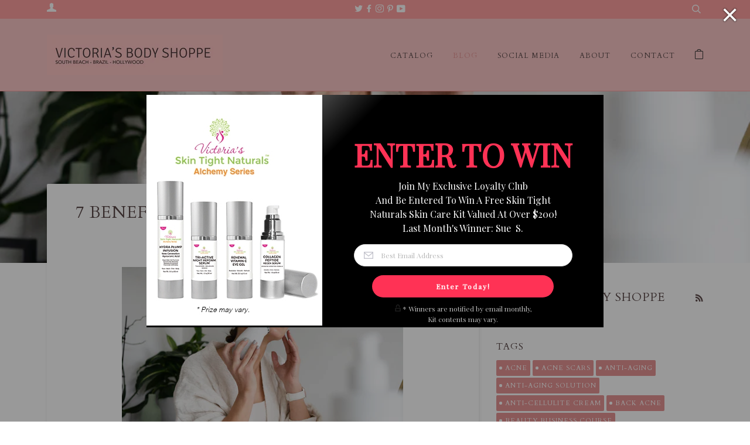

--- FILE ---
content_type: text/html
request_url: https://cdn1.pdmntn.com/popups/E1BBf3XXm/preview?referer=victoriasbodyshoppe.com%7C%7C%7C%2Fblogs%2Fnews%2F7-benefits-of-a-micro-current-facial&type=email
body_size: 6773
content:
<!doctype html><html><head><title></title><meta charset="utf-8" /></head><body data-name='Enter to win VBS Alchemy' style='height: 100vh; border: none; overflow: hidden; margin: 0; padding: 0'><link href='https://fonts.googleapis.com/css?family=Playfair+Display&subset=latin,latin-ext,cyrillic' rel='stylesheet' type='text/css'><div class="popup-dom-lightbox-wrapper pdWrap"><div class="lightbox-main popup3" id="E1BBf3XXm"><div class="image-block block-left"><img class="main-image" src="https://popupdomination.s3.amazonaws.com/Ek_T3hNhf.jpg" alt=""></div><div class="image-block block-right "><h1 class="par">ENTER TO WIN</h1><span class="action-text">Join My Exclusive Loyalty Club<br />And Be Entered To Win A Free Skin Tight Naturals Skin Care Kit Valued At Over $200!<br />Last Month's Winner: Sue &nbsp;S.</span><form id="subscribef" method="post" class="email-form"><input name="email" type="text" placeholder="Best Email Address" class="email"><input name="sbm" type="submit" value="Enter Today!"></form><div class="footer"><div class="clear"></div><span class="text"><span class="secure-lock"></span>* Winners are notified by email monthly,<br />Kit contents may vary.</span></div></div><div class="clear"></div></div></div><style type="text/css">/* ----------------------------------------------------- */
.popup3{
	font-size: 13px;
	font-family: 'Playfair Display', serif;
	color: #b3c9d4;
	line-height: 1.5;
	width: 780px;
}
.popup3 .image-block{
	margin:0;
	padding: 0;
}

.image-block .image-holder a {
	height:100%;
	vertical-align: middle;
}
.image-block .image-holder .xxx img{
	vertical-align:top;
	margin-top: 30px;
	max-width: 260px;
	height: auto;
}
.image-block{
	overflow:hidden;
	font-family: 'Playfair Display', serif;
	color:#fff;
	margin:5px 0 0;
}
.image-block li {
	line-height: 1.1;
	padding-bottom: 5px;
	text-indent: -30px;
}
.image-block .detail {
	float: left;
	width: 60%;
	padding: 30px 0;
}

.image-block .detail input{
	width: 100%;
	margin-bottom: 10px;
}
.image-block h2{
	font-family: 'Playfair Display', serif;
	font-size:30px;
	line-height:1.2;
	margin:0 0 10px;
	color:#fff;
}
.image-block p{
	margin:0 0 20px 0;
	font-size: 18px;
}
.popup3 .email-form{
	margin:0;
	position: relative;
}
.popup3 .email-form input.email, .popup3 .email-form input.name {
	font-size:16px;
	font-family: 'Playfair Display', serif;
	color:#888;
	border:none;
	border-radius: 2px;
	padding: 10px 16px;
	outline:none;
}
.popup3 .email-placeholder, .popup3 .name-placeholder {
	color: #727272;
	text-shadow: none;
	font-size: 11px;
	display: block;
	float: left;
	position: absolute;
	top: 46px;
	left: 20px;
	letter-spacing: 1px;
	text-transform: uppercase;
	font-weight: bold;
}
.popup3 .email-form input.name::-webkit-input-placeholder, .popup3 .email-form input.email::-webkit-input-placeholder{
   color: #b6b6b6;
}

.popup3 .email-form input.name:-moz-placeholder, .popup3 .email-form input.email:-moz-placeholder { /* Firefox 18- */
   color: #b6b6b6;
}

.popup3 .email-form input.name::-moz-placeholder, .popup3 .email-form input.email::-moz-placeholder {  /* Firefox 19+ */
   color: #b6b6b6;
}

.popup3 .email-form input.name:-ms-input-placeholder, .popup3 .email-form input.email:-ms-input-placeholder {
   color: #b6b6b6;
}


.popup3 .email-placeholder {
	top: 115px;
}
.popup3 .email-form input[type="text"]{
	width: 310px;
	margin: 0 auto;
	border: 1px solid #e2e2e2;
	border-radius: 50px;
	font-size: 12px;
	background-repeat: no-repeat;
	background-image: url([data-uri]);
	background-position: 16px 10px;
	padding-left: 45px;
	margin-bottom: 15px;
	-webkit-animation-duration: .2s;
	-webkit-animation-iteration-count: 4;
	-webkit-animation-timing-function: linear;
	position: relative;
}
.popup3 .email-form .name {
	background-image: url([data-uri]) !important;
}
.popup3 .email-form input[type="submit"]{
	display: block;
	width: 310px;
	font-family: 'Playfair Display', serif;
	font-size: 12px;
	color:#fff;
	background:#ff3255;
	border:none;
	min-height:38px;
	padding:10px 0;
	font-weight:bold;
	cursor:pointer;
	letter-spacing: 2px;
	border-radius: 38px;
	margin: 0 auto;
}
.popup3 .text{
	color:#eee;
	font-size:12px;
	font-family: 'Playfair Display', serif;
	display:block;
	text-align:center;
	width: 80%;
	margin: 0 auto;
	padding: 0;
}


.popup3 .action-text, .popup3 input.name, .popup3 input.email{
	display: block;
}
.popup3 ul {
	list-style: none;
	padding: 0 0 0 35px;
	font-size: 16px;
}
.popup3 .checkmark {
	opacity: 0.8;
	vertical-align: middle;
	padding-right: 4px;
}
.popup3 .action-text {
	padding: 10px 0 15px;
	font-size: 16px;
	color: #4c4c4c;
	text-align: center;
	margin: 0 75px;
}
#popup_domination_lightbox_close {
	text-decoration: none;
}

.popup3 .colorbox {
	width: 100%;
	background: url('./images/topline.png');
	height: 4px;
}
.popup3 .topline {
	background: #457d98; /* Old browsers */
	background: -moz-linear-gradient(-45deg,  #457d98 0%, #004d72 35%); /* FF3.6+ */
	background: -webkit-gradient(linear, left top, right bottom, color-stop(0%,#457d98), color-stop(35%,#004d72)); /* Chrome,Safari4+ */
	background: -webkit-linear-gradient(-45deg,  #457d98 0%,#004d72 35%); /* Chrome10+,Safari5.1+ */
	background: -o-linear-gradient(-45deg,  #457d98 0%,#004d72 35%); /* Opera 11.10+ */
	background: -ms-linear-gradient(-45deg,  #457d98 0%,#004d72 35%); /* IE10+ */
	background: linear-gradient(135deg,  #457d98 0%,#004d72 35%); /* W3C */
	filter: progid:DXImageTransform.Microsoft.gradient( startColorstr='#457d98', endColorstr='#004d72',GradientType=1 ); /* IE6-9 fallback on horizontal gradient */

	padding: 15px 30px;

	border-bottom: 1px solid #588ea6;
	-webkit-box-shadow: 0px 5px 10px 0px rgba(0,0,0,0.3);
	-moz-box-shadow: 0px 5px 10px 0px rgba(0,0,0,0.3);
	box-shadow: 0px 5px 10px 0px rgba(0,0,0,0.3);
}
.popup3 .topline span {
	display: inline-block;
	width: 100px;
	padding-right: 15px;
}
.popup3 h1 {
	font-size: 54px;
	line-height: 1.2;
	text-align: center;
	color: black;
	margin: 0;
}
.popup3 .clear {
	clear: both;
}
.popup3 .footer {
	padding: 10px 30px 5px;
}
.popup3 .image-block.main {
	border-bottom: 1px solid #387289;
}
.popup-dom-lightbox-wrapper .powered {
	clear: both;
	text-align: center;
	margin-top: 10px;
	padding-top: 0px;
	display: block;
}

.popup3 .block-left {
	float: left;
	width: 300px;
	height: 100%;
	margin-bottom: -4px;
}
.popup3 .block-right {
	float: right;
	width: 480px;
	padding-top: 70px;
}
.popup3 .block-right.withname, .popup3 .block-right.withcompl{
	padding-top: 40px;
}
.popup3 .block-right.withname.withcompl{
	padding-top: 20px;
}
.popup3 label#comply {
	width: 370px;
	margin: 0 auto 20px;
	display: block;
	-webkit-animation-duration: .2s;
  -webkit-animation-iteration-count: 4;
  -webkit-animation-timing-function: linear;
	position: relative;
}
.popup3 span.secure-lock {
	display: inline-block;
	padding-right: 2px;
	width: 12px;
	height: 12px;
	background-repeat: no-repeat;
	background-image: url([data-uri]);
}
@-webkit-keyframes shake {
    0% { 		left: 0;}
    25% { 	left: 12px;}
    50% {		left: 0;}
    75% {		left: -12px;}
    100% {	left:0;}
}
@media (max-width: 779px) {
	.popup3 {
		width: 90% !important;
		margin: 0 auto;
	}
	.popup3 .block-left {
		display: none;
	}
	.popup3 .block-right {
		width: 100%;
	}
}
@media (max-width: 450px) {
	.popup3 .block-right {
		padding-top: 20px;
	}
	.popup3 .action-text {
		margin: 0 20px;
	}
	.popup3 .email-form input[type="text"], .popup3 .email-form input[type="submit"] {
		width: 90%;
		-webkit-box-sizing: border-box;
    -moz-box-sizing: border-box;
    box-sizing: border-box;
	}
	.popup3 .text {
		width: 100%;
	}
}
.close {
	font-size: 28px;
	opacity: 0.8;
	position: absolute;
	top: 20px;
	right: 20px;
	-webkit-transition: opacity 0.3s ease-in-out;
  -moz-transition: opacity 0.3s ease-in-out;
  transition: opacity 0.3s ease-in-out;
}
.close:hover {
	text-decoration: none;
	color: white;
	opacity: 1;
}
.pdWrap {
opacity:1;
-webkit-transition: opacity 0.6s;
-moz-transition: opacity 0.6s;
transition: opacity 0.6s;
}

.pdWrap.fade {
opacity:0;
}
.thankYou .popup3{
	padding: 30px;
}

</style><style>.lightbox-main {background: #000000;/* Old browsers */background: -moz-linear-gradient(-45deg, #ffffff 0%, #000000 35%);/* FF3.6+ */background: -webkit-gradient(linear, left top, right bottom, color-stop(0%, #ffffff), color-stop(35%, #000000));/* Chrome,Safari4+ */background: -webkit-linear-gradient(-45deg, #ffffff 0%, #000000 35%);/* Chrome10+,Safari5.1+ */background: -o-linear-gradient(-45deg, #ffffff 0%, #000000 35%);/* Opera 11.10+ */background: -ms-linear-gradient(-45deg, #ffffff 0%, #000000 35%);/* IE10+ */background: linear-gradient(135deg, #ffffff 0%, #000000 35%);/* W3C */filter: progid:DXImageTransform.Microsoft.gradient( startColorstr='#ffffff', endColorstr='#000000', GradientType=1);/* IE6-9 fallback on horizontal gradient */}.popup3 span {color: #ff3255;}.image-block {color: #ff3255;}.image-block h2 {color: #ff3255;}.image-block .detail p {color: #ffffff;}.popup3 .email-form input[type="submit"] {background: #ff3255;color: #ffffff;}.popup3 .text {color: #ffffff;opacity: 0.75;}.popup3 .par {color: #ff3255;}.popup3 .secure-lock,.popup3 .secure-lock path {fill: #ffffff;}.popup3 .action-text {color: #ffffff;}</style><script type="text/javascript"></script><script type='text/javascript'>var thankYouText = false;</script><script type='text/javascript'>var iSender = null;
var resizeIframe = function() {
  var lms = document.getElementsByClassName('pdWrap');
  var innerHeight = lms[0].offsetHeight;
  var data = {
    type: 'pdresize',
    value: innerHeight
  };
  iSender.postMessage(JSON.stringify(data), '*');
};
window.addEventListener(
  'message',
  function(event) {
    if (event.data == 'pdresize') {
      iSender = event.source;
      resizeIframe();
    }
  },
  false
);
var validateEmail = function(e) {
  var re = /^(([^<>()\[\]\.,;:\s@\"]+(\.[^<>()\[\]\.,;:\s@\"]+)*)|(\".+\"))@(([^<>()[\]\.,;:\s@\"]+\.)+[^<>()[\]\.,;:\s@\"]{2,})$/i;
  return re.test(e);
};
var getRefererPage = function() {
  var vars = [],
    hash;
  var hashes = window.location.href.slice(window.location.href.indexOf('?') + 1).split('&');
  for (var i = 0; i < hashes.length; i++) {
    hash = hashes[i].split('=');
    vars.push(hash[0]);
    vars[hash[0]] = hash[1];
  }
  result = decodeURIComponent(vars['referer']);
  return result;
};
if (document.querySelector('.validate')) {
  var ef = document.querySelector('.email');
  ef.addEventListener('keyup', function() {
    if (validateEmail(ef.value)) {
      ef.classList.add('valid');
    } else {
      ef.classList.remove('valid');
    }
  });
}

var sendCustomForm = function(form) {
  var submitTo = window.location.href;
  var nameField = document.querySelector('.name');
  var emailField = document.querySelector('.email');
  if (nameField && !nameField.value) {
    nameField.style.border = '1px solid red';
    var scolor = nameField.style.color;
    nameField.style.color = 'red';
    nameField.style.webkitAnimationName = 'shake';
    setTimeout(function() {
      nameField.style.color = scolor;
      nameField.style.webkitAnimationName = 'none';
    }, 1000);
    return false;
  }
  if (emailField && !validateEmail(emailField.value)) {
    emailField.style.border = '1px solid red';
    var scolor = emailField.style.color;
    emailField.style.color = 'red';
    emailField.style.webkitAnimationName = 'shake';
    setTimeout(function() {
      emailField.style.color = scolor;
      emailField.style.webkitAnimationName = 'none';
    }, 1000);
    return false;
  }
  if (form.elements.eucompl) {
    if (!form.elements.eucompl.checked) {
      document.getElementById('comply').style.color = 'red';
      document.getElementById('comply').style.webkitAnimationName = 'shake';
      setTimeout(function() {
        document.getElementById('comply').style.webkitAnimationName = 'none';
      }, 1000);
      return false;
    }
  }

  var requiredCheckboxes = document.querySelectorAll('.required-agreement-checkbox');
  var formValid = true;

  if (requiredCheckboxes && requiredCheckboxes.length > 0) {
    requiredCheckboxes.forEach(function(checkbox) {
      if (!checkbox.checked) {
        formValid = false;
        checkbox.parentNode.style.color = 'red';
        checkbox.parentNode.style.WebkitAnimationName = 'shake .5s';
        checkbox.parentNode.style.animation = 'shake .5s';

        setTimeout(function() {
          checkbox.parentNode.style.WebkitAnimationName = 'none';
          checkbox.parentNode.style.animation = 'none';
        }, 1000);
      }
    });
  }

  if (!formValid) return false;

  form.elements.sbm.disabled = true;
  var xmlhttp = window.XMLHttpRequest ? new XMLHttpRequest() : new ActiveXObject('Microsoft.XMLHTTP');
  xmlhttp.open('POST', submitTo, true);
  form.style.opacity = 0.5;

  xmlhttp.onreadystatechange = function() {
    if (xmlhttp.readyState == 4 && xmlhttp.status == 200) {
      var responseData = {};

      form.style.opacity = 1;

      try {
        responseData = JSON.parse(xmlhttp.responseText);
      } catch (error) {
        console.log(error);
      }

      if (responseData.status === 200) {
        var messageData = { type: 'optin', value: 'trackoptin' };

        parent.postMessage(JSON.stringify(messageData), '*');
      }

      if (thankYouText) {
        var data = { type: 'pdnotclose', value: true };
        parent.postMessage(JSON.stringify(data), '*');
        var pdwrp = document.getElementsByClassName('pdWrap')[0];
        var sel = pdwrp.firstChild;
        pdwrp.className = pdwrp.className + ' thankYou';
        pdwrp.className = pdwrp.className + ' fade';
        setTimeout(function() {
          sel.innerHTML = thankYouText;
          pdwrp.className = pdwrp.className.replace(/\bfade\b/, '');
          resizeIframe();
        }, 600);
      } else {
        var data = { type: 'pdcloseandsubmit', value: true };
        parent.postMessage(JSON.stringify(data), '*');
      }
      document.getElementById('subscribe').submit();
    }
  };
  var referer = getRefererPage();
  referer = referer.split('|||');
  var res = {
    refererDomain: referer[0],
    refererPage: referer[1],
    type: 'email'
  };
  xmlhttp.setRequestHeader('Content-Type', 'application/json;charset=UTF-8');
  xmlhttp.send(JSON.stringify(res));
};

if (document.getElementById('subscribe')) {
  document.getElementById('subscribe').addEventListener('submit', function(event) {
    event.preventDefault();
    sendCustomForm(this);
  });
}
if (document.getElementById('subscribef')) {
  document.getElementById('subscribef').addEventListener('submit', function(event) {
    event.preventDefault();
    sendForm(this);
  });
}

var sendForm = function(form) {
  var submitTo = window.location.href;
  var nameField = document.querySelector('.name');
  var emailField = document.querySelector('.email');
  var multiFields = document.querySelector('.multi');
  if (nameField && !nameField.value) {
    nameField.style.border = '1px solid red';
    var scolor = nameField.style.color;
    nameField.style.color = 'red';
    nameField.style.webkitAnimationName = 'shake';
    setTimeout(function() {
      nameField.style.color = scolor;
      nameField.style.webkitAnimationName = 'none';
    }, 1000);
    return false;
  }
  if (emailField && !validateEmail(emailField.value)) {
    emailField.style.border = '1px solid red';
    var scolor = emailField.style.color;
    emailField.style.color = 'red';
    emailField.style.webkitAnimationName = 'shake';
    setTimeout(function() {
      emailField.style.color = scolor;
      emailField.style.webkitAnimationName = 'none';
    }, 1000);
    return false;
  }
  if (form.elements.eucompl) {
    if (!form.elements.eucompl.checked) {
      document.getElementById('comply').style.color = 'red';
      document.getElementById('comply').style.webkitAnimationName = 'shake';
      setTimeout(function() {
        document.getElementById('comply').style.webkitAnimationName = 'none';
      }, 1000);
      return false;
    }
  }
  if (form.elements.additionalcompl) {
    if (!form.elements.additionalcompl.checked) {
      document.getElementById('additionalcompl').style.color = 'red';
      document.getElementById('additionalcompl').style.webkitAnimationName = 'shake';
      setTimeout(function() {
        document.getElementById('additionalcompl').style.webkitAnimationName = 'none';
      }, 1000);
      return false;
    }
  }

  var requiredCheckboxes = document.querySelectorAll('.required-agreement-checkbox');
  var formValid = true;

  if (requiredCheckboxes && requiredCheckboxes.length > 0) {
    requiredCheckboxes.forEach(function(checkbox) {
      if (!checkbox.checked) {
        formValid = false;
        checkbox.parentNode.style.color = 'red';
        checkbox.parentNode.style.WebkitAnimationName = 'shake .5s';
        checkbox.parentNode.style.animation = 'shake .5s';

        setTimeout(function() {
          checkbox.parentNode.style.WebkitAnimationName = 'none';
          checkbox.parentNode.style.animation = 'none';
        }, 1000);
      }
    });
  }

  if (!formValid) return false;

  form.elements.sbm.disabled = true;
  var xmlhttp = window.XMLHttpRequest ? new XMLHttpRequest() : new ActiveXObject('Microsoft.XMLHTTP');
  xmlhttp.open('POST', submitTo, true);
  form.style.opacity = 0.5;

  xmlhttp.onreadystatechange = function() {
    if (xmlhttp.readyState == 4 && xmlhttp.status == 200) {
      var responseData = {};

      form.style.opacity = 1;

      try {
        responseData = JSON.parse(xmlhttp.responseText);
      } catch (error) {
        console.log(error);
      }

      if (responseData.status === 200) {
        var messageData = { type: 'optin', value: 'trackoptin' };

        parent.postMessage(JSON.stringify(messageData), '*');
      }

      if (thankYouText) {
        var data = { type: 'pdnotclose', value: true };
        parent.postMessage(JSON.stringify(data), '*');
        var pdwrp = document.getElementsByClassName('pdWrap')[0];
        var sel = pdwrp.firstElementChild;
        pdwrp.className = pdwrp.className + ' thankYou';
        pdwrp.className = pdwrp.className + ' fade';
        setTimeout(function() {
          sel.innerHTML = thankYouText;
          pdwrp.className = pdwrp.className.replace(/\bfade\b/, '');
          resizeIframe();
        }, 600);
      } else {
        var data = { type: 'pdclose', value: true };
        parent.postMessage(JSON.stringify(data), '*');
      }
    }
  };
  var referer = getRefererPage();
  referer = referer.split('|||');
  var formData = {};
  for (var i = 0; i < form.elements.length; i++) {
    var fe = form.elements[i];
    if (fe.name == 'gdprs[]') continue;
    formData[fe.name] = fe.value;
  }
  if (document.querySelectorAll("input[name='gdprs[]']").length > 0) {
    formData['gdprs'] = [];
    var checkboxEls = document.querySelectorAll("input[name='gdprs[]']");
    checkboxEls.forEach(function(el) {
      if (el.checked) {
        formData['gdprs'].push(el.value);
      }
    });
  }
  var res = {
    refererDomain: referer[0],
    refererPage: referer[1],
    type: 'email',
    email: form.elements.email.value,
    form: formData
  };
  if (form.elements.name) {
    res.name = form.elements.name.value;
  }
  xmlhttp.setRequestHeader('Content-Type', 'application/json;charset=UTF-8');
  xmlhttp.send(JSON.stringify(res));
};
if (document.getElementById('nobtn')) {
  document.getElementById('nobtn').addEventListener('click', function(event) {
    event.preventDefault();
    var data = {
      type: 'pdjustclose',
      value: true
    };
    parent.postMessage(JSON.stringify(data), '*');
  });
}
if (document.getElementsByClassName('close')) {
  var closeBtns = document.getElementsByClassName('close');
  for (var i = 0, len = closeBtns.length; i < closeBtns.length; i++) {
    var cbtn = closeBtns[i];
    cbtn.addEventListener('click', function(event) {
      event.preventDefault();
      parent.postMessage(JSON.stringify({ type: 'pdjustclose', value: true }), '*');
    });
  }
}
var pLoaded = function(e) {
  parent.postMessage(JSON.stringify({ type: 'pdloaded', value: true }), '*');
};
if (window.attachEvent) {
  window.attachEvent('onload', pLoaded);
} else {
  if (window.onload) {
    var curronload = window.onload;
    var newonload = function(evt) {
      curronload(evt);
      pLoaded(evt);
    };
    window.onload = newonload;
  } else {
    window.onload = pLoaded;
  }
}

var placeholderElements = document.querySelectorAll('.pdproc');
if(placeholderElements.length > 0) {
  placeholderElements.forEach(function(placeholderElement) {
    var type = placeholderElement.innerHTML;
    var hours = placeholderElement.getAttribute('data-days') * 24 + placeholderElement.getAttribute('data-hours');
    if(type) {
      fetch('?dynamic=true&type='+ type + '&hours=' + hours).then(function(response) {
        return response.json();
      }).then(function(response) {
        console.log(response);
        placeholderElement.innerHTML = response.value;
      }).catch(function(){
        placeholderElement.innerHTML = '0';
      });
    }
  });
}
</script><script defer src="https://static.cloudflareinsights.com/beacon.min.js/vcd15cbe7772f49c399c6a5babf22c1241717689176015" integrity="sha512-ZpsOmlRQV6y907TI0dKBHq9Md29nnaEIPlkf84rnaERnq6zvWvPUqr2ft8M1aS28oN72PdrCzSjY4U6VaAw1EQ==" data-cf-beacon='{"version":"2024.11.0","token":"55c1b576f9df4208a378b08c9123d866","r":1,"server_timing":{"name":{"cfCacheStatus":true,"cfEdge":true,"cfExtPri":true,"cfL4":true,"cfOrigin":true,"cfSpeedBrain":true},"location_startswith":null}}' crossorigin="anonymous"></script>
</body></html>

--- FILE ---
content_type: image/svg+xml
request_url: https://victoriasbodyshoppe.com/cdn/shop/t/9/assets/shopping-bag.svg?v=147330210023458850761535941225
body_size: -760
content:
<svg xmlns="http://www.w3.org/2000/svg" viewBox="0 0 14 17"><defs><style>.cls-1{fill:#333;}</style></defs><title>shopping-bag</title><g id="Layer_2" data-name="Layer 2"><g id="Layer_1-2" data-name="Layer 1"><g id="MSP_Bag_Empty" data-name="MSP Bag Empty"><g id="MSP_Bag_Empty-2" data-name="MSP Bag Empty"><path class="cls-1" d="M1.5,3A1.5,1.5,0,0,0,0,4.5v11A1.5,1.5,0,0,0,1.5,17h11A1.5,1.5,0,0,0,14,15.5V4.5A1.5,1.5,0,0,0,12.5,3ZM13,15.5a.5.5,0,0,1-.5.5H1.5a.5.5,0,0,1-.5-.5V4.5A.5.5,0,0,1,1.5,4h11a.5.5,0,0,1,.5.5Z"/></g><path class="cls-1" d="M10.75,4H3.25V3.5A3.65,3.65,0,0,1,7,0a3.65,3.65,0,0,1,3.75,3.5ZM4.3,3H9.7A2.72,2.72,0,0,0,7,1,2.72,2.72,0,0,0,4.3,3Z"/></g></g></g></svg>